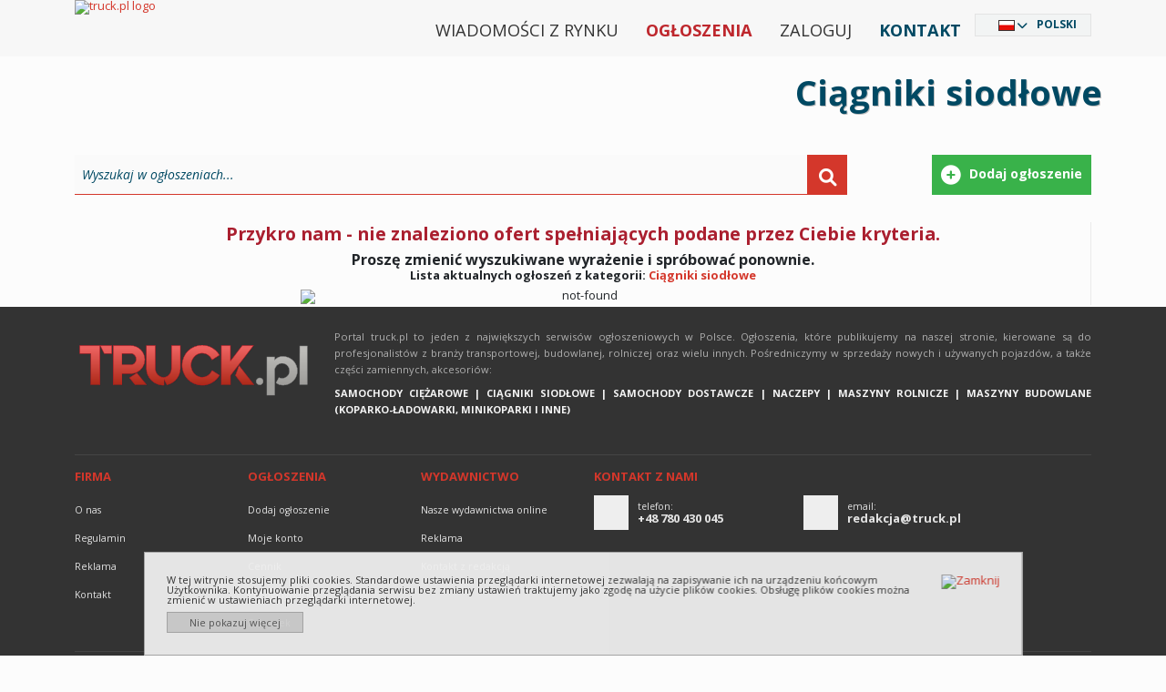

--- FILE ---
content_type: text/html; charset=utf-8
request_url: https://www.truck.pl/pl/c/ci%C4%85gniki-siod%C5%82owe/?field.104=1&field.199=1
body_size: 9671
content:
<!DOCTYPE html PUBLIC "-//W3C//DTD XHTML 1.0 Strict//EN" "http://www.w3.org/TR/xhtml1/DTD/xhtml1-strict.dtd">
<html xmlns="http://www.w3.org/1999/xhtml" xml:lang="pl" xmlns:fb="http://www.facebook.com/2008/fbml" lang="pl" dir="ltr">
<head>
	<meta http-equiv="X-UA-Compatible" content="IE=edge,chrome=1"/>
	<meta name="viewport" content="width=device-width, initial-scale=1"/>
	<title>
			Ciągniki siodłowe używane na sprzedaż | Giełda pojazd&#243;w i maszyn używanych Truck.pl
	</title>
	<link rel="icon" type="image/png" href="/content/images/favicon.png" />
	<meta http-equiv="content-type" content="text/html; charset=utf-8"/>

	<meta name="google-site-verification" content="DDy-HS7dNe0dXAtVg7dgb2GQfIlJke6rtKAwdw69e0I" />
	<meta name="robots" content="noindex,follow" />
	<meta name="description" content="Rozwijasz swoją firmę i potrzebne ci są ciągniki siodłowe. Najlepsze ciągniki siodłowe poleasingowe i używane w atrakcyjnych cenach i od sprawdzonych sprzedawców znajdują się wśród tysięcy ofert Truck.pl. Nie wahaj się. Sprawdź jakie ciągniki siodłowe znajdują się wśród ofert na stronie Truck.pl!" />
	<meta name="keywords" content="Ciągniki siodłowe" />
	<meta name="language"  http-equiv="Content-Language" content="pl" />
	<meta property="fb:app_id" content="188451847874093" /><meta property="og:site_name" content="TruckExpo" />
	<link rel="canonical" href="https://www.truck.pl/pl/c/ciągniki-siodłowe/" />
  <link href="https://www.truck.pl/pl/c/ci%c4%85gniki-siod%c5%82owe/?rss=1" rel="alternate" title="RSS" type="application/rss+xml" />
	<link href='https://assets.truck.pl/css/style.css?5.6.8.0' rel='stylesheet' type='text/css' />
	<link href='https://assets.truck.pl/css/black.css?5.6.8.0' rel='stylesheet' type='text/css' />
	<link href='https://assets.truck.pl/css/truckpl.css?5.6.8.0' rel='stylesheet' type='text/css' />
	<link href='https://assets.truck.pl/css/print.css?5.6.8.0' rel='stylesheet' type='text/css' media='print' />
	<link href='https://assets.truck.pl/css/jquery.autocomplete.css?5.6.8.0' rel='stylesheet' type='text/css' />
  <link href='https://assets.truck.pl/css/responsive.css?5.6.8.0' rel='stylesheet' type='text/css' />
    <link href='https://assets.truck.pl/css/jquery.ui.theme.css?5.6.8.0' rel='stylesheet' type='text/css' />
    <link href='https://assets.truck.pl/css/jquery.slider.css?5.6.8.0' rel='stylesheet' type='text/css' />
	<script type="text/javascript" src="/Scripts/jquery-2.1.3.js"></script>
	<script src="https://ajax.googleapis.com/ajax/libs/jquery/1.4.3/jquery.min.js" type="text/javascript"></script>
	<script src="https://ajax.googleapis.com/ajax/libs/jqueryui/1.8.10/jquery-ui.min.js" type="text/javascript"></script>
	<script src="https://ajax.googleapis.com/ajax/libs/jquery/1.11.1/jquery.min.js"></script>
	<script src="https://code.jquery.com/jquery-migrate-1.2.1.min.js"></script>
	<link type="text/css" rel="stylesheet" href="https://ajax.googleapis.com/ajax/libs/jqueryui/1.10.2/themes/smoothness/jquery-ui.min.css" media="screen"/>
	<link href='https://assets.truck.pl/css/jquery.ui.plupload.css?5.6.8.0' rel='stylesheet' type='text/css' />
	<script type="text/javascript" src="https://ajax.googleapis.com/ajax/libs/jqueryui/1.10.2/jquery-ui.min.js" charset="UTF-8"></script>
	<script src="https://assets.truck.pl/js/jquery.ui.touch-punch.min.js?5.6.8.0" type="text/javascript"></script>
	<script type="text/javascript" src="/Scripts/plupload.full.min.js"></script>
	<script type="text/javascript" src="/Scripts/jquery.ui.plupload.min.js"></script>
	<script type="text/javascript" src="/Scripts/pl.js"></script>
	<script src="https://assets.truck.pl/js/jquery.cookie.js?5.6.8.0" type="text/javascript"></script>
	<script src="https://assets.truck.pl/js/jquery.autocomplete.js?5.6.8.0" type="text/javascript"></script>
	<script src="https://assets.truck.pl/js/language.js?5.6.8.0" type="text/javascript"></script>
	<script src="https://assets.truck.pl/js/jQuery/jquery.number_format.js?5.6.8.0" type="text/javascript"></script>
	<script src="https://assets.truck.pl/js/jQuery/jquery.history.js?5.6.8.0" type="text/javascript"></script>
	<script src="https://assets.truck.pl/js/jQuery/jquery.urlEncode.js?5.6.8.0" type="text/javascript"></script>
	<script src="https://assets.truck.pl/js/truck.pl.js?5.6.8.0" type="text/javascript"></script>
<script type='text/javascript'>
    var googletag = googletag || {};
    googletag.cmd = googletag.cmd || [];
    (function () {
        var gads = document.createElement('script');
        gads.async = true;
        gads.type = 'text/javascript';
        var useSSL = 'https:' == document.location.protocol;
        gads.src = (useSSL ? 'https:' : 'http:') + '//www.googletagservices.com/tag/js/gpt.js';
        var node = document.getElementsByTagName('script')[0];
        node.parentNode.insertBefore(gads, node);
    })();
</script>

<script type='text/javascript'>
    var slots = new Array();
    googletag.cmd.push(function () {
    
        var refKey = 'refresh';
        var refVal = 'true';
        var refmsec = 27000;

        googletag.pubads().collapseEmptyDivs();
    
    
        slot = googletag.defineSlot('/1366472/Billboard1', [[970,90],[336,280]], 'billboard1')
                        .defineSizeMapping(googletag.sizeMapping().addSize([768,576], [970,90]).addSize([10,10], [336,280]).build())
                        .setTargeting(refKey, refVal)
                        .addService(googletag.pubads());
        slots.push(slot);
        slot = googletag.defineSlot('/1366472/Belka', [[700,50],[320,80]], 'belka')
                        .defineSizeMapping(googletag.sizeMapping().addSize([768,576], [700,50]).addSize([10,10], [320,80]).build())
                        .setTargeting(refKey, refVal)
                        .addService(googletag.pubads());
        slots.push(slot);
        slot = googletag.defineSlot('/1366472/Wideboard', [[970,250],[320,480]], 'wideboard')
                        .defineSizeMapping(googletag.sizeMapping().addSize([768,576], [970,250]).addSize([10,10], [320,480]).build())
                        .setTargeting(refKey, refVal)
                        .addService(googletag.pubads());
        slots.push(slot);
        slot = googletag.defineSlot('/1366472/Rectangle-c', [300,260], 'rectangle-c')
                        .setTargeting(refKey, refVal)
                        .addService(googletag.pubads());
        slots.push(slot);

        googletag.pubads().setTargeting("language", "pl");
        googletag.pubads().setTargeting("category", ["ciagniki-siodlowe"]);
        googletag.pubads().enableSingleRequest();

        googletag.pubads().addEventListener('impressionViewable', function(event) {
          var slot = event.slot;
          if (slot.getTargeting(refKey).indexOf(refVal) > -1) {
            setTimeout(function() { googletag.pubads().refresh([slot]); }, refmsec);
          }
        });

        googletag.enableServices();        
    });
</script>

  <script src="https://assets.truck.pl/js/shortlist.js?5.6.8.0" type="text/javascript"></script>
  <script src="https://assets.truck.pl/js/jquery-query-string-2.1.7.js?5.6.8.0" type="text/javascript"></script>
	<script type="text/javascript">
	    jQuery(document).ready(function ($) {
	        function load(hash) {
	            if (hash == "") {
	                hash = "a=1";
	                return;
	            }
	            reload(hash);
	        }

	        function reload(hash) {
	            var url = window.location.pathname;
                var loader = $('#loading');
                var loaderCurrentBottom = loader.css('bottom');
                if ($('#foot').css('display') == 'none')
                    loader.css('bottom', '0px');
                else
                    loader.css('bottom', loaderCurrentBottom);

	            $('#loading').slideToggle('fast', function () {
                
	                $.ajax({
	                    url: url,
	                    data: $.URLDecode(hash).replace('#', ''),
                        beforeSend: function() {
                            $('html, body').animate({
                                scrollTop: $(".breadcrumb_truck").offset().top
                            }, 500);
                        },
	                    success: function (html) {
	                        $('#loading').slideToggle('fast');

	                        var title = $(html).filter("title").text();
	                        var description = $(html).filter('meta[name="description"]').attr("content");

	                        html = html.replace(/(\r\n|\n|\r)/gm, "");
	                        html = html.replace(/<head>.+<\/head>/, "");

	                        $('#content').html(html);

	                        $("#totalSearchResults").html($("#hiddenTotalSearchResults").val());
	                        manipulate_links();

	                        if (!($.browser.msie && ($.browser.version == "8.0" || $.browser.version == "6.0" || $.browser.version == "7.0"))) {
	                            document.title = title;
	                            $('meta[name="description"]').attr("content", description);
	                        }
	                    }
	                })
	            });
	            return false;
	        }

	        $.history.init(function (url) {
	            load(url);
	        });
	        manipulate_links();
	    });

	    function manipulate_links() {
	        manipulate_category_links();
	        manipulate_filter_and_paging_links();
	    }

	    function manipulate_category_links() {
	        $('ul.category a').each(function() {
	            var href = $(this).attr('href');
	            $(this).attr('href', href.replace('?', '#'));
	        });
	    }

	    function manipulate_filter_and_paging_links() {
	        $('ul.filter a, .paging a').each(function() {
	            var href = $(this).attr('href');
	            $(this).attr('href', href.replace('?', '#'));
	        });
	    }

		function storeViewStats(ids, language, ts){
            $.getJSON('/handlers/statistics.ashx',
                {
                    "t": "view",
                    "i": ids,
                    "l": language,
                    "ts": ts
                }
            );
		}
	</script>
	<link href='https://assets.truck.pl/css/bwizard.min.css?5.6.8.0' rel='stylesheet' type='text/css' />
	<link href='https://assets.truck.pl/css/custom.css?5.6.8.0' rel='stylesheet' type='text/css' />

	<link href="https://cdnjs.cloudflare.com/ajax/libs/font-awesome/6.0.0/css/all.min.css" rel="stylesheet">

	<link href="https://cdn.jsdelivr.net/npm/bootstrap@5.1.3/dist/css/bootstrap.min.css" rel="stylesheet" integrity="sha384-1BmE4kWBq78iYhFldvKuhfTAU6auU8tT94WrHftjDbrCEXSU1oBoqyl2QvZ6jIW3" crossorigin="anonymous">
	<script src="https://cdn.jsdelivr.net/npm/bootstrap@5.1.3/dist/js/bootstrap.bundle.min.js" integrity="sha384-ka7Sk0Gln4gmtz2MlQnikT1wXgYsOg+OMhuP+IlRH9sENBO0LRn5q+8nbTov4+1p" crossorigin="anonymous"></script>

	<link href='https://assets.truck.pl/css/custom2021.css?5.6.8.0' rel='stylesheet' type='text/css' />
	<script type="application/ld+json">
  {
  "@context": "http://schema.org",
  "@type": "AutomotiveBusiness",
  "name": "EXCELIA D. Opala S. Jastrzębski s.c.",
  "address": {
  "@type": "PostalAddress",
  "streetAddress": "Pionierów 1/12",
  "addressLocality": "Gdynia",
  "addressRegion": "Pomorskie",
  "postalCode": "81-645"
  },
  "image": "https://www.truck.pl/content/images/img/logo-truck-pl.png",
  "email": "reklama@truck.pl",
  "telePhone": "+48 780 430 045",
  "url": "https://www.truck.pl/",
  "description": "Truck.pl - Internetowa giełda samochodów ciężarowych, ciągników siodłowych, maszyn budowlanych i rolniczych. Prezentujemy ogłoszenia sprzedawców z Polski i Europy."
  }
	</script>


	<script>
!function(f,b,e,v,n,t,s)
{if(f.fbq)return;n=f.fbq=function(){n.callMethod?
n.callMethod.apply(n,arguments):n.queue.push(arguments)};
if(!f._fbq)f._fbq=n;n.push=n;n.loaded=!0;n.version='2.0';
n.queue=[];t=b.createElement(e);t.async=!0;
t.src=v;s=b.getElementsByTagName(e)[0];
s.parentNode.insertBefore(t,s)}(window, document,'script',
'https://connect.facebook.net/en_US/fbevents.js');
fbq('init', '1526989320826824');
fbq('track', 'PageView');
	</script>
	<noscript><img height="1" width="1" style="display:none"src="https://www.facebook.com/tr?id=1526989320826824&ev=PageView&noscript=1"/></noscript>
</head>

<body id="body_truck" class="ltr" style="line-height: 1.0 !important;">
	<div id="fancy_overlay" style="display:none"></div>

	<!--HEADER start -->
	<div id="header">
		<div class="nTop container">
			<div class="logo"><a href="https://www.truck.pl/pl"><img alt="truck.pl logo" id="truck_pl" src="/content/images/img/logo-truck-pl.svg?5.6.8.0" title="truck.pl logo" /></a></div>

			<div id="languageSelector" class="DivLang">
				<div class="close"><a href="javascript:void(0);" id="closeDivLang">Zamknij</a></div>
				<ul><li id="ar" class="ar column1"><a href="https://www.truck-expo.com/ar/c/ci%c4%85gniki-siod%c5%82owe/?field.104=1&amp;field.199=1">العربية</a></li><li id="be" class="be column1"><a href="https://www.truck-expo.com/be/c/ci%c4%85gniki-siod%c5%82owe/?field.104=1&amp;field.199=1">Беларуская</a></li><li id="bs" class="bs column1"><a href="https://www.truck-expo.com/bs/c/ci%c4%85gniki-siod%c5%82owe/?field.104=1&amp;field.199=1">Bosanski</a></li><li id="bg" class="bg column1"><a href="https://www.truck-expo.com/bg/c/ci%c4%85gniki-siod%c5%82owe/?field.104=1&amp;field.199=1">Български</a></li><li id="cs" class="cs column1"><a href="https://www.truck-expo.com/cs/c/ci%c4%85gniki-siod%c5%82owe/?field.104=1&amp;field.199=1">Česky</a></li><li id="me" class="me column1"><a href="https://www.truck-expo.com/me/c/ci%c4%85gniki-siod%c5%82owe/?field.104=1&amp;field.199=1">Crnogorski</a></li><li id="da" class="da column1"><a href="https://www.truck-expo.com/da/c/ci%c4%85gniki-siod%c5%82owe/?field.104=1&amp;field.199=1">Dansk</a></li><li id="de" class="de column1"><a href="https://www.truck-expo.com/de/c/ci%c4%85gniki-siod%c5%82owe/?field.104=1&amp;field.199=1">Deutsch</a></li><li id="et" class="et column1"><a href="https://www.truck-expo.com/et/c/ci%c4%85gniki-siod%c5%82owe/?field.104=1&amp;field.199=1">Eesti</a></li><li id="el" class="el column1"><a href="https://www.truck-expo.com/el/c/ci%c4%85gniki-siod%c5%82owe/?field.104=1&amp;field.199=1">Ελληνικά</a></li><li id="en" class="en column1"><a href="https://www.truck-expo.com/en/c/ci%c4%85gniki-siod%c5%82owe/?field.104=1&amp;field.199=1">English</a></li><li id="es" class="es column1"><a href="https://www.truck-expo.com/es/c/ci%c4%85gniki-siod%c5%82owe/?field.104=1&amp;field.199=1">Español</a></li><li id="fr" class="fr column1"><a href="https://www.truck-expo.com/fr/c/ci%c4%85gniki-siod%c5%82owe/?field.104=1&amp;field.199=1">Français</a></li><li id="ko" class="ko column2 reset"><a href="https://www.truck-expo.com/ko/c/ci%c4%85gniki-siod%c5%82owe/?field.104=1&amp;field.199=1">한국어</a></li><li id="hi" class="hi column2"><a href="https://www.truck-expo.com/hi/c/ci%c4%85gniki-siod%c5%82owe/?field.104=1&amp;field.199=1">हिन्दी</a></li><li id="hr" class="hr column2"><a href="https://www.truck-expo.com/hr/c/ci%c4%85gniki-siod%c5%82owe/?field.104=1&amp;field.199=1">Hrvatski</a></li><li id="it" class="it column2"><a href="https://www.truck-expo.com/it/c/ci%c4%85gniki-siod%c5%82owe/?field.104=1&amp;field.199=1">Italiano</a></li><li id="he" class="he column2"><a href="https://www.truck-expo.com/he/c/ci%c4%85gniki-siod%c5%82owe/?field.104=1&amp;field.199=1">עִבְרִית</a></li><li id="lv" class="lv column2"><a href="https://www.truck-expo.com/lv/c/ci%c4%85gniki-siod%c5%82owe/?field.104=1&amp;field.199=1">Latviešu</a></li><li id="lt" class="lt column2"><a href="https://www.truck-expo.com/lt/c/ci%c4%85gniki-siod%c5%82owe/?field.104=1&amp;field.199=1">Lietuvių</a></li><li id="hu" class="hu column2"><a href="https://www.truck-expo.com/hu/c/ci%c4%85gniki-siod%c5%82owe/?field.104=1&amp;field.199=1">Magyar</a></li><li id="mk" class="mk column2"><a href="https://www.truck-expo.com/mk/c/ci%c4%85gniki-siod%c5%82owe/?field.104=1&amp;field.199=1">Македонски</a></li><li id="nl" class="nl column2"><a href="https://www.truck-expo.com/nl/c/ci%c4%85gniki-siod%c5%82owe/?field.104=1&amp;field.199=1">Nederlands</a></li><li id="ja" class="ja column2"><a href="https://www.truck-expo.com/ja/c/ci%c4%85gniki-siod%c5%82owe/?field.104=1&amp;field.199=1">日本語</a></li><li id="nb" class="nb column2"><a href="https://www.truck-expo.com/nb/c/ci%c4%85gniki-siod%c5%82owe/?field.104=1&amp;field.199=1">Norsk</a></li><li id="pl" class="pl column2"><a href="https://www.truck.pl/pl/c/ci%c4%85gniki-siod%c5%82owe/?field.104=1&amp;field.199=1">Polski</a></li><li id="pt" class="pt column3 reset"><a href="https://www.truck-expo.com/pt/c/ci%c4%85gniki-siod%c5%82owe/?field.104=1&amp;field.199=1">Português</a></li><li id="ro" class="ro column3"><a href="https://www.truck-expo.com/ro/c/ci%c4%85gniki-siod%c5%82owe/?field.104=1&amp;field.199=1">Română</a></li><li id="ru" class="ru column3"><a href="https://www.truck-expo.com/ru/c/ci%c4%85gniki-siod%c5%82owe/?field.104=1&amp;field.199=1">Pусский</a></li><li id="sq" class="sq column3"><a href="https://www.truck-expo.com/sq/c/ci%c4%85gniki-siod%c5%82owe/?field.104=1&amp;field.199=1">Shqip</a></li><li id="sk" class="sk column3"><a href="https://www.truck-expo.com/sk/c/ci%c4%85gniki-siod%c5%82owe/?field.104=1&amp;field.199=1">Slovenčina</a></li><li id="sl" class="sl column3"><a href="https://www.truck-expo.com/sl/c/ci%c4%85gniki-siod%c5%82owe/?field.104=1&amp;field.199=1">Slovenščina</a></li><li id="sr" class="sr column3"><a href="https://www.truck-expo.com/sr/c/ci%c4%85gniki-siod%c5%82owe/?field.104=1&amp;field.199=1">Srpski</a></li><li id="fi" class="fi column3"><a href="https://www.truck-expo.com/fi/c/ci%c4%85gniki-siod%c5%82owe/?field.104=1&amp;field.199=1">Suomi</a></li><li id="sv" class="sv column3"><a href="https://www.truck-expo.com/sv/c/ci%c4%85gniki-siod%c5%82owe/?field.104=1&amp;field.199=1">Svenska</a></li><li id="tr" class="tr column3"><a href="https://www.truck-expo.com/tr/c/ci%c4%85gniki-siod%c5%82owe/?field.104=1&amp;field.199=1">Türkçe</a></li><li id="uk" class="uk column3"><a href="https://www.truck-expo.com/uk/c/ci%c4%85gniki-siod%c5%82owe/?field.104=1&amp;field.199=1">Українська</a></li></ul>
			</div>

			<div class="MenuTop">
				<ul>
					<li class="menu-normal"><a href="/pl/article">Wiadomości z rynku</a></li>
					<li class="menu-normal strong truckred"><a href="/pl/c/ci%c4%85gniki-siod%c5%82owe/">Ogłoszenia</a></li>
					<li class="menu-normal">
						<a href="https://www.truck.pl/pl/home/login" rel="nofollow">Zaloguj</a>
					</li>
					<li class="menu-normal strong truckblue"><a href="https://www.truck.pl/pl/home/contact" rel="nofollow">Kontakt</a></li>
					<li id="languageSelected" class="Lang"></li>			  
				</ul>
			</div>

			<script>
				$(document).ready(function () {
					$('.first-button').on('click', function () {
						$('.animated-icon1').toggleClass('open');
					});
					$('.second-button').on('click', function () {
						$('.animated-icon2').toggleClass('open');
					});
					$('.third-button').on('click', function () {
						$('.animated-icon3').toggleClass('open');
					});
				});
			</script>
			<nav class="navbar navbar-light red lighten-1 mb-4">
				<button class="navbar-toggler second-button" type="button" data-bs-toggle="collapse" data-bs-target="#navbarSupportedContent23" aria-controls="navbarSupportedContent23" aria-expanded="false" aria-label="Toggle navigation">
					<div class="animated-icon2"><span></span><span></span><span></span><span></span></div>
				</button>

				<div class="collapse navbar-collapse" id="navbarSupportedContent23">
					<ul class="navbar-nav mr-auto">
						<li class="nav-item">
							<a class="nav-link" href="/">Start</a>
						</li>
						<li class="nav-item">
							<a class="nav-link" href="/pl/c/ci%c4%85gniki-siod%c5%82owe/">Ogłoszenia</a>
						</li>
						<li class="nav-item">
							<a class="nav-link" href="https://www.truck.pl/pl/article">Wiadomości z rynku</a>
						</li>
						<li class="nav-item">
							<a class="nav-link" href="https://www.truck.pl/pl/home/contact" rel="nofollow">Kontakt</a>
						</li>
						<li class="nav-item">
							<a class="nav-link" href="https://www.truck.pl/pl/home/login" rel="nofollow">Zaloguj</a></div>
						</li>
					</ul>
				</div>
			</nav>
		</div>
	</div>

<!--TOP banner start -->

 <div id="top-banner" class="ciagniki-siodlowe">
  <div class="top-banner-inner container">
   <p class="top-banner">Ciągniki siodłowe</p>   
  </div>
 </div>
<!--TOP banner end -->

	<div id="container" class="container">
<!-- flashNotification -->


<!-- MainContent -->
  <div class="clr"></div>

    <div class="google-dfp">
      <div id='billboard1'>
        <script type='text/javascript'>
          googletag.cmd.push(function () { googletag.display('billboard1'); });
        </script>
      </div>
    </div>
						<div class="search-box-outer">
							<div id="search-box" class="search">
								<div class="search-form">
									<form action="https://www.truck.pl/pl/c/ci%c4%85gniki-siod%c5%82owe/" method="get">
										<div class="searchText">
											<input class="inactive ac_input" id="main-freetext" name="q" type="text" value="Wyszukaj w ogłoszeniach..." />
										</div>
										<div class="searchButton"> 
											<button type="submit">&nbsp;</button> 
										</div>
									</form>
								</div>
								<div class="search-buttons">
									<a href="https://www.truck.pl/pl/adform" rel="nofollow">
										<div class="search-btntr btntr1">Dodaj ogłoszenie</div>
									</a>
								</div>
							</div>
						</div>

  <div class="search_all vertical-border-ogl page-block" id="content"><!--css and javascript stuff-->

<!--css and javascript stuff-->

<div id="loading" style="display: none">
  <img src="/content/images/ajax-loader.gif"/>
</div>

<div class="clr"> </div>


	<input type="hidden" id="hiddenTotalSearchResults" value="0"/><div class="noResults">
    <h2>Przykro nam - nie znaleziono ofert spełniających podane przez Ciebie kryteria.</h2>
    <h3>Proszę zmienić wyszukiwane wyrażenie i spr&#243;bować ponownie.</h3>
    <h4>
			 Lista aktualnych ogłoszeń z kategorii: <a href="https://www.truck.pl/pl/c/ci%c4%85gniki-siod%c5%82owe/" title="Ciągniki siodłowe">Ciągniki siodłowe</a> 
    </h4>
	<img src="/content/images/not-found.jpg" alt="not-found">
</div>

<script type="text/javascript">
	$("#content").attr("class", "search_all");
</script>

    <div class="clr"></div>
  </div>
  
    <div class="google-dfp" style="background: none;">
      <div id='wideboard'>
        <script type='text/javascript'>
          googletag.cmd.push(function () { googletag.display('wideboard'); });
        </script>
      </div>
    </div>



  <div class="clr"></div>


<!-- MainContent - end -->

		<div class="clr">&nbsp;</div>

		<script type="text/javascript">
			$(document).ready(function () {
				if ($.cookie("cookie_agreement") != 1 || $.cookie("cookie_agreement") == null) {
					$("#info-cookie").show();
					$("#info-cookie-close").click(function () { $("#info-cookie").hide(); $.cookie("cookie_agreement", "1", { path: '/', expires: 365 * 20, domain: '.truck.pl' }); });
					$("#info-cookie-dont-show").click(function () { $("#info-cookie").hide(); $.cookie("cookie_agreement", "1", { path: '/', expires: 365 * 20, domain: '.truck.pl' }); });
				}
			});
		</script>

		<div id="info-cookie">
			<a id="info-cookie-close" href="javascript:void(0)" title="Zamknij"> <img src="/content/images/x.png" alt="Zamknij" title="Zamknij"/> </a>
			W tej witrynie stosujemy pliki cookies. Standardowe ustawienia przeglądarki internetowej zezwalają na zapisywanie ich na urządzeniu końcowym Użytkownika. Kontynuowanie przeglądania serwisu bez zmiany ustawień traktujemy jako zgodę na użycie plików cookies.
			Obsługę plików cookies można zmienić w ustawieniach przeglądarki internetowej.
			<a id="info-cookie-dont-show" href="javascript:void(0)"> Nie pokazuj więcej </a>
		</div>

		<pre class="ads-system-hidden"><input id="LoginError" name="LoginError" type="hidden" value="" /></pre>
		<pre class="ads-system-hidden"><input type="hidden" id="language" name="language" value="pl"/></pre>
		<div class="empty">&nbsp;</div>
	</div>

	<div id="footer">

		<div class="container">
			<div class="row">
				<div class="col-sm-4 col-lg-3 logo-footer">
					<img src="https://assets.truck.pl/images/logo-truck-pl.svg?220324" alt="logo">
				</div>
				<div class="col-sm-8 col-lg-9">
					<p>Portal truck.pl to jeden z największych serwisów ogłoszeniowych w Polsce. Ogłoszenia, które publikujemy na naszej stronie, kierowane są do profesjonalistów z branży transportowej, budowlanej, rolniczej oraz wielu innych. Pośredniczymy w sprzedaży nowych i używanych pojazdów, a także części zamiennych, akcesoriów: <br/>
					<span>Samochody ciężarowe   |   Ciągniki siodłowe   |   Samochody dostawcze   |   Naczepy   |   Maszyny rolnicze   |   Maszyny budowlane (koparko-ładowarki, minikoparki i inne)</span></p>
				</div>
				<div class="col-xs-12"><hr></div>

				<div class="col-xs-6 col-sm-4 col-md-2">
					<div class="footer-menu menu-type-list">
						<h5 class="footer-menu">Firma</h5>
						<ul class="footer-menu">
							<li><a href="https://www.truck.pl/pl/home/about" rel="nofollow">O nas</a></li>
							<li><a href="/pl/home/terms">Regulamin</a></li>
							<li><a href="https://www.truck.pl/pl/home/prices#reklsection" rel="nofollow" style="text-transform: capitalize;">reklama</a></li>
							<li><a href="https://www.truck.pl/pl/home/contact" rel="nofollow">Kontakt</a></li>
						</ul>
					</div>
				</div>
				<div class="col-xs-6 col-sm-4 col-md-2">
					<div class="footer-menu menu-type-list">
						<h5 class="footer-menu">Ogłoszenia</h5>
						<ul class="footer-menu">
							<li><a href="https://www.truck.pl/pl/adform">Dodaj ogłoszenie</a></li>
							<li><a href="/pl/home/login">Moje konto</a></li>
							<li><a href="https://www.truck.pl/pl/home/prices" rel="nofollow">Cennik</a></li>
							<li><a href="https://www.truck.pl/pl/comparer/ci%c4%85gniki-siod%c5%82owe/">Porównywarka</a></li>
							<li><a href="https://www.truck.pl/pl/shortlist/ci%c4%85gniki-siod%c5%82owe/">Schowek</a></li>
						</ul>
					</div>
				</div>
				<div class="col-sm-4 col-md-2">
					<div class="footer-menu menu-type-list">
						<h5 class="footer-menu">Wydawnictwo</h5>
						<ul class="footer-menu">
							<li><a href="/pl/magazines">Nasze wydawnictwa online</a></li>
							<li><a href="https://www.truck.pl/pl/home/prices#reklsection" rel="nofollow" style="text-transform: capitalize;">reklama</a></li>
							<li><a href="https://www.truck.pl/pl/home/contact" rel="nofollow">Kontakt z redakcją</a></li>
						</ul>
					</div>
				</div>
				<div class="col-sm-12 col-md-6">
					<h5 class="footer-menu">Kontakt z nami</h5>
					<div class="row-kontakt">
						<div class="ct-box col-sm-4">
							<div class="ct-icon"><img src="/content/images/img/ct-icon-phone.svg" alt=""/></div>
							<div class="small-info">telefon:</div>
							<div class="main-info">+48 780 430 045</div>
						</div>
						<div class="ct-box col-sm-4">
							<a href="mailto:redakcja@truck.pl">
								<div class="ct-icon"><img src="/content/images/img/ct-icon-mail.svg" alt=""/></div>
								<div class="small-info">email:</div>
								<div class="main-info">redakcja@truck.pl</div>
							</a>
						</div>
					</div>
				</div>
				<div class="col-xs-12 footer-copyright"><p>Copyright © 2025 Truck.pl. Wszelkie prawa zastrzeżone. Kopiowanie treści i zdjęć bez zgody właściciela zabronione.</p></div>
			</div>
		</div>

	</div>

	<!--5.6.8.0-->
<script type="text/javascript">
    var gaJsHost = (("https:" == document.location.protocol) ? "https://ssl." : "http://www.");
    document.write(unescape("%3Cscript src='" + gaJsHost + "google-analytics.com/ga.js' type='text/javascript'%3E%3C/script%3E"));
</script>
<script type="text/javascript">
    try {
        var pageTracker = _gat._getTracker("UA-4421192-2");
        pageTracker._setDomainName(".truck.pl");

        
        pageTracker._setCustomVar(1, "Kategoria", "ciagniki-siodlowe", 3);
        

        pageTracker._trackPageview();
    } catch (err) {

    }
</script>

<!-- Google tag (gtag.js) -->
<script async src="https://www.googletagmanager.com/gtag/js?id=G-PDCCKH4HT8"></script>
<script type="text/javascript">
  window.dataLayer = window.dataLayer || [];
  function gtag(){dataLayer.push(arguments);}
  gtag('js', new Date());

  gtag('config', 'G-PDCCKH4HT8');
</script>


<script type="text/javascript">
	function redirectToAdForm_Create(){
		var hidCatId = document.getElementById('categoryid');
		var actionUrl = '/pl/adform/create?categoryid=tmp';
		window.location.href = actionUrl.replace("tmp", hidCatId.value);;
	}
</script>

<script type="text/javascript">
	function setAsMainPhoto(obj){

		var nodes = document.getElementById(obj.id).parentNode.parentNode.parentNode.childNodes;
		for(i=0; i<nodes.length; i++) {
			if(nodes[i].style)
				nodes[i].style.border='';
		}

		var x = document.getElementsByName("mainPhoto");
		for (i = 0; i < x.length; i++) {
			x[i].style.color ='black';
		}

		document.getElementById(obj.id).parentNode.parentNode.style.border ='solid 1px red';
		document.getElementById(obj.id).style.color ='red';
		document.getElementById("hiddenMainPhoto").value = obj.id;
	}
</script>
</body>
</html>


--- FILE ---
content_type: text/html; charset=utf-8
request_url: https://www.google.com/recaptcha/api2/aframe
body_size: 267
content:
<!DOCTYPE HTML><html><head><meta http-equiv="content-type" content="text/html; charset=UTF-8"></head><body><script nonce="vIwzJohxb_ovFQBTxVa9Sg">/** Anti-fraud and anti-abuse applications only. See google.com/recaptcha */ try{var clients={'sodar':'https://pagead2.googlesyndication.com/pagead/sodar?'};window.addEventListener("message",function(a){try{if(a.source===window.parent){var b=JSON.parse(a.data);var c=clients[b['id']];if(c){var d=document.createElement('img');d.src=c+b['params']+'&rc='+(localStorage.getItem("rc::a")?sessionStorage.getItem("rc::b"):"");window.document.body.appendChild(d);sessionStorage.setItem("rc::e",parseInt(sessionStorage.getItem("rc::e")||0)+1);localStorage.setItem("rc::h",'1768625205654');}}}catch(b){}});window.parent.postMessage("_grecaptcha_ready", "*");}catch(b){}</script></body></html>